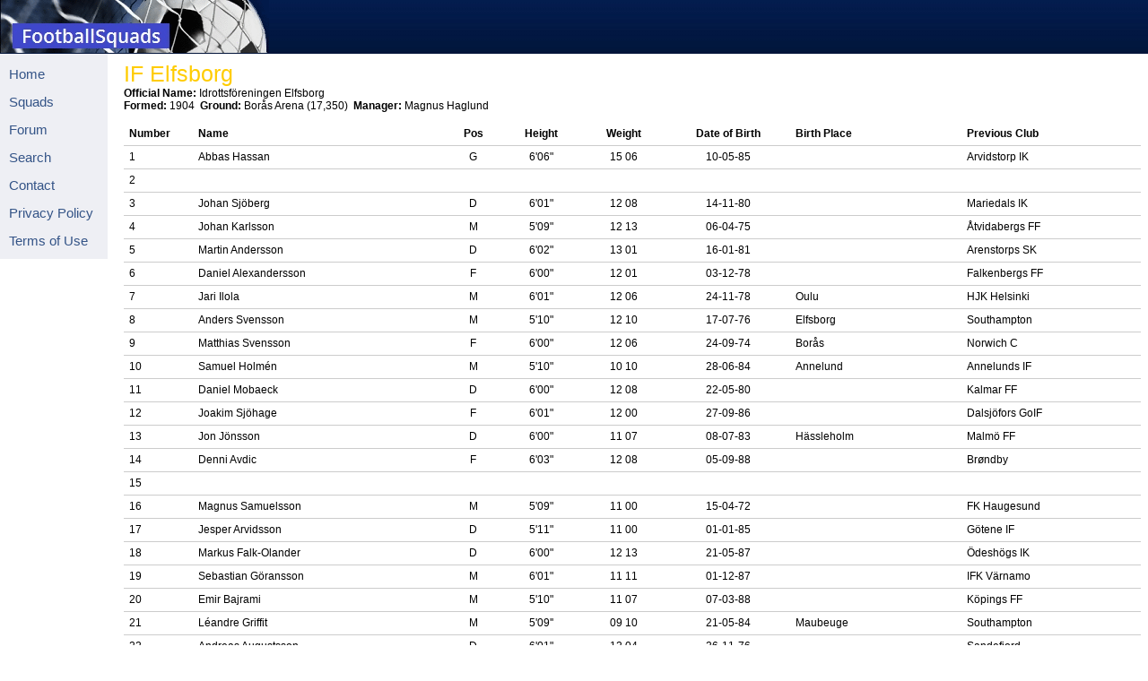

--- FILE ---
content_type: text/html; charset=utf-8
request_url: http://www.footballsquads.co.uk/sweden/2006/allsven/elfsborg.htm
body_size: 24011
content:
<!DOCTYPE html PUBLIC "-//W3C//DTD XHTML 1.0 Transitional//EN"
  "http://www.w3.org/TR/xhtml1/DTD/xhtml1-transitional.dtd">

<html xmlns="http://www.w3.org/1999/xhtml" lang="en" xml:lang="en">

<head>

<title>FootballSquads - IF Elfsborg - 2006</title>

<meta http-equiv="content-type" content="text/html;charset=utf-8"/>

<link rel="stylesheet" type="text/css" href="../../../style.css"/>

</head>

<body>

<div id="header">

<img src="../../../images/footy.gif" width="300" height="59" />

</div> 


<div id="nav">
<h1><a href="../../../index.html">Home</a></h1>
<h1><a href="../../../squads.htm">Squads</a></h1>
<h1><a href="../../../forums">Forum</a></h1>
<h1><a href="../../../features.htm">Features</a></h1>
<h1><a href="../../../search.htm">Search</a></h1>
<h1><a href="../../../credits.htm">Credits</a></h1>
<h1><a href="../../../links.htm">Links</a></h1>
<h1><a href="mailto:&#105;&#110;&#102;&#111;&#64;&#102;&#111;&#111;&#116;&#98;&#97;&#108;&#108;&#115;&#113;&#117;&#97;&#100;&#115;&#46;&#99;&#111;&#109;">
Contact</a></h1>
<h1><a href="../../../pripol.htm">Privacy Policy</a></h1>
<h1><a href="../../../tou.htm">Terms of Use</a></h1>


</div>

<div id="main">

<h2 style="margin-top: 0; margin-bottom: 0"><font color="#FFCC00">IF Elfsborg</font>
</h2>
<h3 style="margin-top: 0; margin-bottom: 0"><b>Official Name:</b>   
Idrottsföreningen Elfsborg
</h3>
<h3 style="margin-top: 0; margin-bottom: 6"><strong>Formed: </strong>1904&nbsp;
            <strong>Ground: </strong>Borås Arena (17,350)&nbsp; <b>Manager:</b>
            Magnus Haglund</h3>

<table border="0" cellpadding="0" cellspacing="0" width="100%">
  <tr>
    <TD width="50" VALIGN="TOP" HEIGHT=25>
<b>Number</b></TD>
  <td class=xl271974 valign="top" width="216"><b>Name</b></td>
  <td class=xl251974 valign="top" align="center"><b>Pos</b></td>
  <td class=xl251974 valign="top" align="center"><b>Height</b></td>
  <td class=xl251974 valign="top" align="center"><b>Weight</b></td>
  <td class=xl341974 valign="top" align="center"><b>Date of Birth</b></td>
  <td class=xl271974 valign="top" width="141"><b>Birth Place</b></td>
  <td class=xl271974 valign="top" width="148"><b>Previous Club</b></td>
  </tr>
  <tr>
    <TD width="50" VALIGN="TOP" HEIGHT=25>
1</TD>
  <td class=xl3028135 width=216 valign="top">Abbas Hassan</td>
  <td class=xl3028135 valign="top" align="center">G</td>
  <td class=xl3128135 valign="top" align="center">6&#39;06&quot;</td>
  <td class=xl3228135 valign="top" align="center">15 06</td>
  <td class=xl3328135 x:num="31177" valign="top" align="center">10-05-85</td>
  <td class=xl3028135 width=141 valign="top"></td>
  <td class=xl3028135 width=148 valign="top">Arvidstorp IK</td>
  </tr>
  <tr>
    <TD width="50" VALIGN="TOP" HEIGHT=25>
2</TD>
  <td class=xl3028135 width=216 valign="top"></td>
  <td class=xl3028135 valign="top" align="center"></td>
  <td class=xl3128135 valign="top" align="center"></td>
  <td class=xl3228135 valign="top" align="center"></td>
  <td class=xl3328135 x:num="29582" valign="top" align="center"></td>
  <td class=xl3028135 width=141 valign="top"></td>
  <td class=xl3028135 width=148 valign="top"></td>
  </tr>
  <tr>
    <TD width="50" VALIGN="TOP" HEIGHT=25>
3</TD>
  <td class=xl3028135 width=216 valign="top">Johan Sjöberg</td>
  <td class=xl3028135 valign="top" align="center">D</td>
  <td class=xl3128135 valign="top" align="center">6&#39;01&quot;</td>
  <td class=xl3228135 valign="top" align="center">12 08</td>
  <td class=xl3328135 x:num="29539" valign="top" align="center">14-11-80</td>
  <td class=xl3028135 width=141 valign="top"></td>
  <td class=xl3428135 valign="top" width="148">Mariedals IK</td>
  </tr>
  <tr>
    <TD width="50" VALIGN="TOP" HEIGHT=25>
4</TD>
  <td class=xl3028135 width=216 valign="top">Johan Karlsson</td>
  <td class=xl3028135 valign="top" align="center">M</td>
  <td class=xl3128135 valign="top" align="center">5&#39;09&quot;</td>
  <td class=xl3228135 valign="top" align="center">12 13</td>
  <td class=xl3328135 x:num="27490" valign="top" align="center">06-04-75</td>
  <td class=xl3028135 width=141 valign="top"></td>
  <td class=xl3028135 width=148 valign="top">Åtvidabergs FF</td>
  </tr>
  <tr>
    <TD width="50" VALIGN="TOP" HEIGHT=25>
5</TD>
  <td class=xl3028135 width=216 valign="top">Martin Andersson</td>
  <td class=xl3028135 valign="top" align="center">D</td>
  <td class=xl3128135 valign="top" align="center">6&#39;02&quot;</td>
  <td class=xl3228135 valign="top" align="center">13 01</td>
  <td class=xl3328135 x:num="29602" valign="top" align="center">16-01-81</td>
  <td class=xl3028135 width=141 valign="top"></td>
  <td class=xl3028135 width=148 valign="top">Arenstorps SK</td>
  </tr>
  <tr>
    <TD width="50" VALIGN="TOP" HEIGHT=25>
6</TD>
  <td class=xl3028135 width=216 valign="top">Daniel Alexandersson</td>
  <td class=xl3028135 valign="top" align="center">F</td>
  <td class=xl3128135 valign="top" align="center">6&#39;00&quot;</td>
  <td class=xl3228135 valign="top" align="center">12 01</td>
  <td class=xl3328135 x:num="28827" valign="top" align="center">03-12-78</td>
  <td class=xl3028135 width=141 valign="top"></td>
  <td class=xl3028135 width=148 valign="top">Falkenbergs FF</td>
  </tr>
  <tr>
    <TD width="50" VALIGN="TOP" HEIGHT=25>
7</TD>
  <td class=xl3028135 width=216 valign="top">Jari Ilola</td>
  <td class=xl3028135 valign="top" align="center">M</td>
  <td class=xl3128135 valign="top" align="center">6&#39;01&quot;</td>
  <td class=xl3228135 valign="top" align="center">12 06</td>
  <td class=xl3328135 x:num="28818" valign="top" align="center">24-11-78</td>
  <td class=xl3028135 width=141 valign="top">Oulu</td>
  <td class=xl3028135 width=148 valign="top">HJK Helsinki</td>
  </tr>
  <tr>
    <TD width="50" VALIGN="TOP" HEIGHT=25>
8</TD>
  <td class=xl2918467 width=216 valign="top">Anders Svensson</td>
  <td class=xl2818467 valign="top" align="center">M</td>
  <td class=xl2818467 valign="top" align="center">5&#39;10&quot;</td>
  <td class=xl2418467 valign="top" align="center">12 10</td>
  <td class=xl3218467 x:num="27958" valign="top" align="center">17-07-76</td>
  <td class=xl2918467 width=141 valign="top">Elfsborg</td>
  <td class=xl2918467 width=148 valign="top">Southampton</td>
  </tr>
  <tr>
    <TD width="50" VALIGN="TOP" HEIGHT=25>
9</TD>
  <td class=xl295218 width=216 valign="top">Matthias Svensson</td>
  <td class=xl285218 valign="top" align="center">F</td>
  <td class=xl285218 valign="top" align="center">6&#39;00&quot;</td>
  <td class=xl285218 valign="top" align="center">12 06</td>
  <td class=xl355218 x:num="27296" valign="top" align="center">24-09-74</td>
  <td class=xl295218 width=141 valign="top">Borås</td>
  <td class=xl295218 width=148 valign="top">Norwich C</td>
  </tr>
  <tr>
    <TD width="50" VALIGN="TOP" HEIGHT=25>
10</TD>
  <td class=xl3028135 width=216 valign="top">Samuel Holmén</td>
  <td class=xl3028135 valign="top" align="center">M</td>
  <td class=xl3128135 valign="top" align="center">5&#39;10&quot;</td>
  <td class=xl3028135 valign="top" align="center">10 10</td>
  <td class=xl3328135 x:num="30861" valign="top" align="center">28-06-84</td>
  <td class=xl3028135 width=141 valign="top">Annelund</td>
  <td class=xl3028135 width=148 valign="top">Annelunds IF</td>
  </tr>
  <tr>
    <TD width="50" VALIGN="TOP" HEIGHT=25>
11</TD>
  <td class=xl3028135 width=216 valign="top">Daniel Mobaeck</td>
  <td class=xl3028135 valign="top" align="center">D</td>
  <td class=xl3128135 valign="top" align="center">6&#39;00&quot;</td>
  <td class=xl3228135 valign="top" align="center">12 08</td>
  <td class=xl3328135 x:num="29363" valign="top" align="center">22-05-80</td>
  <td class=xl3028135 width=141 valign="top"></td>
  <td class=xl3028135 width=148 valign="top">Kalmar FF</td>
  </tr>
  <tr>
    <TD width="50" VALIGN="TOP" HEIGHT=25>
12</TD>
  <td class=xl3028135 width=216 valign="top">Joakim Sjöhage</td>
  <td class=xl3028135 valign="top" align="center">F</td>
  <td class=xl3128135 valign="top" align="center">6&#39;01&quot;</td>
  <td class=xl3228135 valign="top" align="center">12 00</td>
  <td class=xl3328135 x:num="31682" valign="top" align="center">27-09-86</td>
  <td class=xl3028135 width=141 valign="top"></td>
  <td class=xl3028135 width=148 valign="top">Dalsjöfors GoIF</td>
  </tr>
  <tr>
    <TD width="50" VALIGN="TOP" HEIGHT=25>
13</TD>
  <td class=xl3028135 width=216 valign="top">Jon Jönsson</td>
  <td class=xl3028135 valign="top" align="center">D</td>
  <td class=xl3128135 valign="top" align="center">6&#39;00&quot;</td>
  <td class=xl3028135 valign="top" align="center">11 07</td>
  <td class=xl3328135 x:num="28180" valign="top" align="center">08-07-83</td>
  <td class=xl3028135 width=141 valign="top">Hässleholm</td>
  <td class=xl3028135 width=148 valign="top">Malmö FF</td>
  </tr>
  <tr>
    <TD width="50" VALIGN="TOP" HEIGHT=25>
14</TD>
  <td class=xl3028135 width=216 valign="top">Denni Avdic</td>
  <td class=xl3028135 valign="top" align="center">F</td>
  <td class=xl3128135 valign="top" align="center">6&#39;03&quot;</td>
  <td class=xl3228135 valign="top" align="center">12 08</td>
  <td class=xl3328135 x:num="26404" valign="top" align="center">05-09-88</td>
  <td class=xl3028135 width=141 valign="top"></td>
  <td class=xl3028135 width=148 valign="top">Brøndby</td>
  </tr>
  <tr>
    <TD width="50" VALIGN="TOP" HEIGHT=25>
15</TD>
  <td class=xl3028135 width=216 valign="top"></td>
  <td class=xl3028135 valign="top" align="center"></td>
  <td class=xl3128135 valign="top" align="center"></td>
  <td class=xl3228135 valign="top" align="center"></td>
  <td class=xl3328135 x:num="28482" valign="top" align="center"></td>
  <td class=xl3028135 width=141 valign="top"></td>
  <td class=xl3028135 width=148 valign="top"></td>
  </tr>
  <tr>
    <TD width="50" VALIGN="TOP" HEIGHT=25>
16</TD>
  <td class=xl3028135 width=216 valign="top">Magnus Samuelsson</td>
  <td class=xl3028135 valign="top" align="center">M</td>
  <td class=xl3128135 valign="top" align="center">5&#39;09&quot;</td>
  <td class=xl3228135 valign="top" align="center">11 00</td>
  <td class=xl3328135 x:num="26404" valign="top" align="center">15-04-72</td>
  <td class=xl3028135 width=141 valign="top"></td>
  <td class=xl3028135 width=148 valign="top">FK Haugesund</td>
  </tr>
  <tr>
    <TD width="50" VALIGN="TOP" HEIGHT=25>
17</TD>
  <td class=xl3028135 width=216 valign="top">Jesper Arvidsson</td>
  <td class=xl3028135 valign="top" align="center">D</td>
  <td class=xl3128135 valign="top" align="center">5&#39;11&quot;</td>
  <td class=xl3228135 valign="top" align="center">11 00</td>
  <td class=xl3328135 x:num="26404" valign="top" align="center">01-01-85</td>
  <td class=xl3028135 width=141 valign="top"></td>
  <td class=xl3028135 width=148 valign="top">Götene IF</td>
  </tr>
  <tr>
    <TD width="50" VALIGN="TOP" HEIGHT=25>
18</TD>
  <td class=xl3028135 width=216 valign="top">Markus Falk-Olander</td>
  <td class=xl3028135 valign="top" align="center">D</td>
  <td class=xl3128135 valign="top" align="center">6&#39;00&quot;</td>
  <td class=xl3228135 valign="top" align="center">12 13</td>
  <td class=xl3328135 x:num="26404" valign="top" align="center">21-05-87</td>
  <td class=xl3028135 width=141 valign="top"></td>
  <td class=xl3028135 width=148 valign="top">Ödeshögs IK</td>
  </tr>
  <tr>
    <TD width="50" VALIGN="TOP" HEIGHT=25>
19</TD>
  <td class=xl3028135 width=216 valign="top">Sebastian Göransson</td>
  <td class=xl3028135 valign="top" align="center">M</td>
  <td class=xl3128135 valign="top" align="center">6&#39;01&quot;</td>
  <td class=xl3228135 valign="top" align="center">11 11</td>
  <td class=xl3328135 x:num="26404" valign="top" align="center">01-12-87</td>
  <td class=xl3028135 width=141 valign="top"></td>
  <td class=xl3028135 width=148 valign="top">IFK Värnamo</td>
  </tr>
  <tr>
    <TD width="50" VALIGN="TOP" HEIGHT=25>
20</TD>
  <td class=xl2918467 width=216 valign="top">Emir Bajrami</td>
  <td class=xl2818467 valign="top" align="center">M</td>
  <td class=xl3128135 valign="top" align="center">5&#39;10&quot;</td>
  <td class=xl3228135 valign="top" align="center">11 07</td>
  <td class=xl3318467 x:num="29157" valign="top" align="center">07-03-88</td>
  <td class=xl2918467 width=141 valign="top"></td>
  <td class=xl2918467 width=148 valign="top">Köpings FF</td>
  </tr>
  <tr>
    <TD width="50" VALIGN="TOP" HEIGHT=25>
21</TD>
  <td class=xl2918467 width=216 valign="top">Léandre Griffit</td>
  <td class=xl2818467 valign="top" align="center">M</td>
  <td class=xl2418467 valign="top" align="center">5&#39;09&#39;&#39;</td>
  <td class=xl2418467 valign="top" align="center">09 10</td>
  <td class=xl3318467 x:num="29157" valign="top" align="center">21-05-84</td>
  <td class=xl2918467 width=141 valign="top">Maubeuge</td>
  <td class=xl2918467 width=148 valign="top">Southampton</td>
  </tr>
  <tr>
    <TD width="50" VALIGN="TOP" HEIGHT=25>
22</TD>
    <TD class=xl32859 vAlign=top>Andreas Augustsson</TD>
  <td class=xl3028135 valign="top" align="center">D</td>
  <td class=xl3128135 valign="top" align="center">6&#39;01&quot;</td>
  <td class=xl289538 valign="top" align="center">12 04</td>
  <td class=xl3318467 x:num="29157" valign="top" align="center">26-11-76</td>
  <td class=xl2918467 width=141 valign="top"></td>
    <TD class=xl32859 vAlign=top>Sandefjord</TD>
  </tr>
  <tr>
    <TD width="50" VALIGN="TOP" HEIGHT=25>
23</TD>
  <td class=xl3028135 width=216 valign="top"></td>
  <td class=xl3028135 valign="top" align="center"></td>
  <td class=xl3128135 valign="top" align="center"></td>
  <td class=xl3028135 valign="top" align="center"></td>
  <td class=xl3328135 x:num="28628" valign="top" align="center"></td>
  <td class=xl3028135 width=141 valign="top"></td>
  <td class=xl3028135 width=148 valign="top"></td>
  </tr>
  <tr>
    <TD width="50" VALIGN="TOP" HEIGHT=25>
24</TD>
  <td class=xl2611994 valign="top" width="216">Stefan Ishizaki</td>
  <td class=xl2611994 valign="top" align="center">M</td>
  <td class=xl289538 valign="top" align="center">5&#39;11&quot;</td>
  <td class=xl289538 valign="top" align="center">11 05</td>
  <td class=xl3011994 valign="top" align="center">
  15-05-82</td>
  <td class=xl2611994 valign="top" width="141">Stockholm</td>
  <td class=xl2611994 valign="top" width="148">Vålerenga</td>
  </tr>
  <tr>
    <TD width="50" VALIGN="TOP" HEIGHT=25>
25</TD>
  <td class=xl3028135 width=216 valign="top">Elmin Kurbeqovic</td>
  <td class=xl3028135 valign="top" align="center">M</td>
  <td class=xl3128135 valign="top" align="center">6&#39;02&quot;</td>
  <td class=xl3228135 valign="top" align="center">12 01</td>
  <td class=xl3328135 x:num="26404" valign="top" align="center">03-06-87</td>
  <td class=xl3028135 width=141 valign="top"></td>
  <td class=xl3028135 width=148 valign="top">None</td>
  </tr>
  <tr>
    <TD width="50" VALIGN="TOP" HEIGHT=25>
26</TD>
  <td class=xl3028135 width=216 valign="top"></td>
  <td class=xl3028135 valign="top" align="center"></td>
  <td class=xl3128135 valign="top" align="center"></td>
  <td class=xl3028135 valign="top" align="center"></td>
  <td class=xl3328135 valign="top" align="center"></td>
  <td class=xl3428135 valign="top" width="141"></td>
  <td class=xl3428135 valign="top" width="148"></td>
  </tr>
  <tr>
    <TD width="50" VALIGN="TOP" HEIGHT=25>
27</TD>
  <td class=xl3028135 width=216 valign="top">Daniel Eres</td>
  <td class=xl3028135 valign="top" align="center">M</td>
  <td class=xl3128135 valign="top" align="center">5&#39;09&quot;</td>
  <td class=xl3228135 valign="top" align="center">11 03</td>
  <td class=xl3328135 valign="top" align="center">09-04-87</td>
  <td class=xl3028135 width=141 valign="top"></td>
  <td class=xl3028135 width=148 valign="top">Mariedals IK</td>
  </tr>
  <tr>
    <TD width="50" VALIGN="TOP" HEIGHT=25>
28</TD>
  <td class=xl3028135 width=216 valign="top">Marcus Falk Olander</td>
  <td class=xl3028135 valign="top" align="center">D</td>
  <td class=xl3128135 valign="top" align="center">5&#39;11&quot;</td>
  <td class=xl3228135 valign="top" align="center">12 08</td>
  <td class=xl3328135 x:num="26404" valign="top" align="center">21-05-87</td>
  <td class=xl3028135 width=141 valign="top"></td>
  <td class=xl3028135 width=148 valign="top">Ödeshög</td>
  </tr>
  <tr>
    <TD width="50" VALIGN="TOP" HEIGHT=25>
29</TD>
  <td class=xl3028135 width=216 valign="top"></td>
  <td class=xl3028135 valign="top" align="center"></td>
  <td class=xl3128135 valign="top" align="center"></td>
  <td class=xl3028135 valign="top" align="center"></td>
  <td class=xl3328135 valign="top" align="center"></td>
  <td class=xl3028135 width=141 valign="top"></td>
  <td class=xl3028135 width=148 valign="top"></td>
  </tr>
  <tr>
    <TD width="50" VALIGN="TOP" HEIGHT=25>
30</TD>
  <td class=xl3028135 width=216 valign="top">Johan Wiland</td>
  <td class=xl3028135 valign="top" align="center">G</td>
  <td class=xl3128135 valign="top" align="center">6&#39;02&quot;</td>
  <td class=xl3228135 valign="top" align="center">12 01</td>
  <td class=xl3328135 x:num="29610" valign="top" align="center">24-01-81</td>
  <td class=xl3028135 width=141 valign="top"></td>
  <td class=xl3028135 width=148 valign="top">Rydboholms SK</td>
  </tr>
  <tr>
    <TD width="50" VALIGN="TOP" HEIGHT=25>
31</TD>
  <td class=xl3028135 width=216 valign="top">Nicholas Sharro</td>
  <td class=xl3028135 valign="top" align="center">G</td>
  <td class=xl3128135 valign="top" align="center">6&#39;00&quot;</td>
  <td class=xl3228135 valign="top" align="center">12 08</td>
  <td class=xl3328135 x:num="26404" valign="top" align="center">19-02-87</td>
  <td class=xl3028135 width=141 valign="top"></td>
  <td class=xl3028135 width=148 valign="top">None</td>
  </tr>
  <tr>
    <TD width="50" VALIGN="TOP" HEIGHT=25>
32</TD>
  <td class=xl3028135 width=216 valign="top"></td>
  <td class=xl3028135 valign="top" align="center"></td>
  <td class=xl3128135 valign="top" align="center"></td>
  <td class=xl3228135 valign="top" align="center"></td>
  <td class=xl3328135 x:num="26404" valign="top" align="center"></td>
  <td class=xl3028135 width=141 valign="top"></td>
  <td class=xl3028135 width=148 valign="top"></td>
  </tr>
  <tr>
    <TD width="50" VALIGN="TOP" HEIGHT=25>
33</TD>
  <td class=xl29 width=216 valign="top"></td>
  <td class=xl28 valign="top" align="center"></td>
  <td class=xl241974 valign="top" align="center"></td>
  <td class=xl241974 valign="top" align="center"></td>
  <td class=xl35 x:num="29116" valign="top" align="center"></td>
  <td class=xl29 width=141 valign="top"></td>
  <td class=xl29 width=148 valign="top"></td>
  </tr>
  <tr>
    <TD width="50" VALIGN="TOP" HEIGHT=25>
34</TD>
  <td class=xl29 width=216 valign="top"></td>
  <td class=xl28 valign="top" align="center"></td>
  <td class=xl2815117 valign="top" align="center"></td>
  <td class=xl2815117 valign="top" align="center"></td>
  <td class=xl35 x:num="29116" valign="top" align="center"></td>
  <td class=xl29 width=141 valign="top"></td>
  <td class=xl29 width=148 valign="top"></td>
  </tr>
  <tr>
    <TD width="50" VALIGN="TOP" HEIGHT=25>
35</TD>
  <td class=xl3028135 width=216 valign="top"></td>
  <td class=xl3028135 valign="top" align="center"></td>
  <td class=xl3128135 valign="top" align="center"></td>
  <td class=xl3228135 valign="top" align="center"></td>
  <td class=xl3328135 x:num="26404" valign="top" align="center"></td>
  <td class=xl3028135 width=141 valign="top"></td>
  <td class=xl3028135 width=148 valign="top"></td>
  </tr>
  <tr>
    <TD width="50" VALIGN="TOP" HEIGHT=25>
36</TD>
  <td class=xl29 width=216 valign="top"></td>
  <td class=xl28 valign="top" align="center"></td>
  <td class=xl241974 valign="top" align="center"></td>
  <td class=xl241974 valign="top" align="center"></td>
  <td class=xl35 x:num="29116" valign="top" align="center"></td>
  <td class=xl29 width=141 valign="top"></td>
  <td class=xl29 width=148 valign="top"></td>
  </tr>
  <tr>
    <TD width="50" VALIGN="TOP" HEIGHT=25>
37</TD>
  <td class=xl29 width=216 valign="top"></td>
  <td class=xl28 valign="top" align="center"></td>
  <td class=xl241974 valign="top" align="center"></td>
  <td class=xl241974 valign="top" align="center"></td>
  <td class=xl35 x:num="29116" valign="top" align="center"></td>
  <td class=xl29 width=141 valign="top"></td>
  <td class=xl29 width=148 valign="top"></td>
  </tr>
  <tr>
    <TD width="50" VALIGN="TOP" HEIGHT=25>
38</TD>
  <td class=xl29 width=216 valign="top"></td>
  <td class=xl28 valign="top" align="center"></td>
  <td class=xl281974 valign="top" align="center"></td>
  <td class=xl281974 valign="top" align="center"></td>

  <td class=xl35 x:num="28092" valign="top" align="center"></td>
  <td class=xl26 width=141 valign="top"></td>
  <td class=xl26 width=148 valign="top"></td>
  </tr>
  <tr>
  <TD width="50" VALIGN="TOP" HEIGHT=25>
39</TD>
  <td class=xl29 width=216 valign="top"></td>
  <td class=xl28 valign="top" align="center"></td>
  <td class=xl241974 valign="top" align="center"></td>
  <td class=xl241974 valign="top" align="center"></td>
  <td class=xl35 x:num="29116" valign="top" align="center"></td>
  <td class=xl29 width=141 valign="top"></td>
  <td class=xl29 width=148 valign="top"></td>
  </tr>
  <tr>
  <TD width="50" VALIGN="TOP" HEIGHT=25>
40</TD>
  <td class=xl26 width=216 valign="top"></td>
  <td class=xl24 valign="top" align="center"></td>
  <td class=xl281974 valign="top" align="center"></td>
  <td class=xl281974 valign="top" align="center"></td>

  <td class=xl44 x:num="29892" valign="top" align="center"></td>
  <td class=xl26 width=141 valign="top"></td>
  <td class=xl26 width=148 valign="top"></td>
  </tr>
  <tr>
    <TD VALIGN="TOP" COLSPAN=8 HEIGHT=25>
<h4 class="normal" style="margin-top: 0; margin-bottom: 0">
<b>Players no longer at this club</b></h4>
    </TD>
  </tr>
  <tr>
    <TD width="50" VALIGN="TOP" HEIGHT=25>
<b>Number</b></TD>
  <td class=xl271974 valign="top" width="216"><b>Name</b></td>
  <td class=xl251974 valign="top" align="center"><b>Pos</b></td>
  <td class=xl251974 valign="top" align="center"><b>Height</b></td>
  <td class=xl251974 valign="top" align="center"><b>Weight</b></td>
  <td class=xl341974 valign="top" align="center"><b>Date of Birth</b></td>
  <td class=xl271974 valign="top" width="141"><b>Birth Place</b></td>
  <td class=xl271974 valign="top" width="148"><b>New Club</b></td>
  </tr>
  <tr>
    <TD width="50" VALIGN="TOP" HEIGHT=25>
23</TD>
  <td class=xl3028135 width=216 valign="top">Martin Strömberg</td>
  <td class=xl3028135 valign="top" align="center">M</td>
  <td class=xl3128135 valign="top" align="center">5&#39;11&quot;</td>
  <td class=xl3028135 valign="top" align="center">12 04</td>
  <td class=xl3328135 x:num="28628" valign="top" align="center">18-05-78</td>
  <td class=xl3028135 width=141 valign="top"></td>
  <td class=xl3028135 width=148 valign="top">Örgryte IS (On Loan)</td>
  </tr>
  <tr>
    <TD width="50" VALIGN="TOP">
  </TD>
      <td width="216" valign="top"></td>
<TD width="36" VALIGN="TOP" align="center">
  </TD>
      <td width="62" valign="top" align="center"></td>
      <td width="63" valign="top" align="center"></td>
      <td width="100" valign="top" align="center"></td>
      <td width="141" valign="top"></td>
<TD width="148" VALIGN="TOP">
  </TD>
  </tr>
</table>

<h3 class="footer">All Rights Reserved © FootballSquads.com, 1999 - 
<?php 

  echo( date('Y.') ); 

?><h3.footer>

</h3>

</div>

</body>

</html>